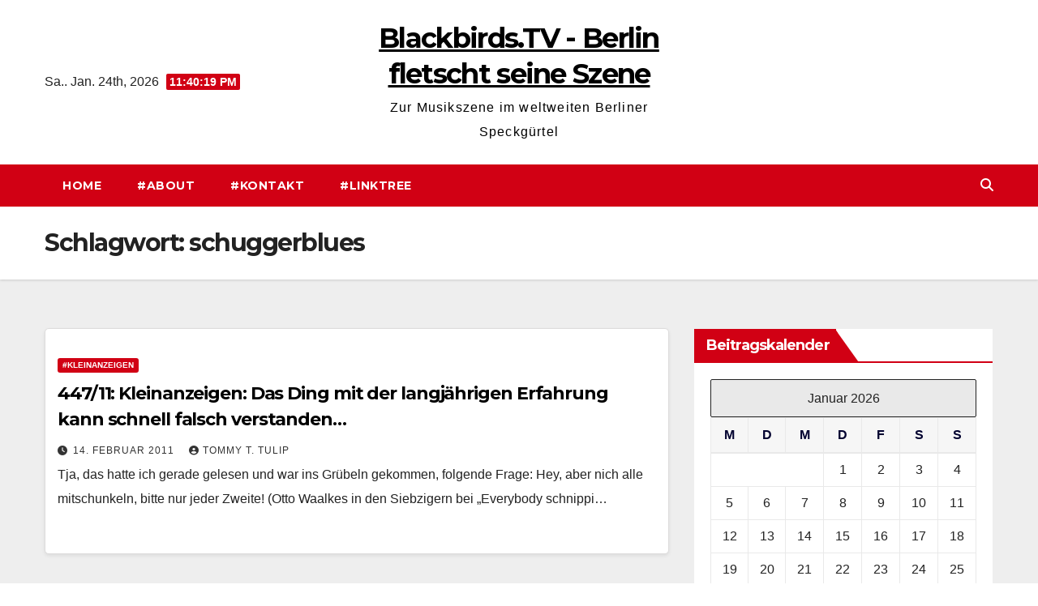

--- FILE ---
content_type: text/html; charset=UTF-8
request_url: https://blackbirds.tv/tag/schuggerblues/
body_size: 16196
content:
<!DOCTYPE html>
<html lang="de">
<head>
<meta charset="UTF-8">
<meta name="viewport" content="width=device-width, initial-scale=1">
<link rel="profile" href="http://gmpg.org/xfn/11">
<title>schuggerblues &#8211; Blackbirds.TV &#8211; Berlin fletscht seine Szene</title>
<meta name='robots' content='max-image-preview:large' />
<link rel='dns-prefetch' href='//stats.wp.com' />
<link rel='dns-prefetch' href='//fonts.googleapis.com' />
<link rel="alternate" type="application/rss+xml" title="Blackbirds.TV - Berlin fletscht seine Szene &raquo; Feed" href="https://blackbirds.tv/feed/" />
<link rel="alternate" type="application/rss+xml" title="Blackbirds.TV - Berlin fletscht seine Szene &raquo; Kommentar-Feed" href="https://blackbirds.tv/comments/feed/" />
<link rel="alternate" type="application/rss+xml" title="Blackbirds.TV - Berlin fletscht seine Szene &raquo; schuggerblues Schlagwort-Feed" href="https://blackbirds.tv/tag/schuggerblues/feed/" />
<style id='wp-img-auto-sizes-contain-inline-css'>
img:is([sizes=auto i],[sizes^="auto," i]){contain-intrinsic-size:3000px 1500px}
/*# sourceURL=wp-img-auto-sizes-contain-inline-css */
</style>
<style id='wp-emoji-styles-inline-css'>

	img.wp-smiley, img.emoji {
		display: inline !important;
		border: none !important;
		box-shadow: none !important;
		height: 1em !important;
		width: 1em !important;
		margin: 0 0.07em !important;
		vertical-align: -0.1em !important;
		background: none !important;
		padding: 0 !important;
	}
/*# sourceURL=wp-emoji-styles-inline-css */
</style>
<style id='wp-block-library-inline-css'>
:root{--wp-block-synced-color:#7a00df;--wp-block-synced-color--rgb:122,0,223;--wp-bound-block-color:var(--wp-block-synced-color);--wp-editor-canvas-background:#ddd;--wp-admin-theme-color:#007cba;--wp-admin-theme-color--rgb:0,124,186;--wp-admin-theme-color-darker-10:#006ba1;--wp-admin-theme-color-darker-10--rgb:0,107,160.5;--wp-admin-theme-color-darker-20:#005a87;--wp-admin-theme-color-darker-20--rgb:0,90,135;--wp-admin-border-width-focus:2px}@media (min-resolution:192dpi){:root{--wp-admin-border-width-focus:1.5px}}.wp-element-button{cursor:pointer}:root .has-very-light-gray-background-color{background-color:#eee}:root .has-very-dark-gray-background-color{background-color:#313131}:root .has-very-light-gray-color{color:#eee}:root .has-very-dark-gray-color{color:#313131}:root .has-vivid-green-cyan-to-vivid-cyan-blue-gradient-background{background:linear-gradient(135deg,#00d084,#0693e3)}:root .has-purple-crush-gradient-background{background:linear-gradient(135deg,#34e2e4,#4721fb 50%,#ab1dfe)}:root .has-hazy-dawn-gradient-background{background:linear-gradient(135deg,#faaca8,#dad0ec)}:root .has-subdued-olive-gradient-background{background:linear-gradient(135deg,#fafae1,#67a671)}:root .has-atomic-cream-gradient-background{background:linear-gradient(135deg,#fdd79a,#004a59)}:root .has-nightshade-gradient-background{background:linear-gradient(135deg,#330968,#31cdcf)}:root .has-midnight-gradient-background{background:linear-gradient(135deg,#020381,#2874fc)}:root{--wp--preset--font-size--normal:16px;--wp--preset--font-size--huge:42px}.has-regular-font-size{font-size:1em}.has-larger-font-size{font-size:2.625em}.has-normal-font-size{font-size:var(--wp--preset--font-size--normal)}.has-huge-font-size{font-size:var(--wp--preset--font-size--huge)}.has-text-align-center{text-align:center}.has-text-align-left{text-align:left}.has-text-align-right{text-align:right}.has-fit-text{white-space:nowrap!important}#end-resizable-editor-section{display:none}.aligncenter{clear:both}.items-justified-left{justify-content:flex-start}.items-justified-center{justify-content:center}.items-justified-right{justify-content:flex-end}.items-justified-space-between{justify-content:space-between}.screen-reader-text{border:0;clip-path:inset(50%);height:1px;margin:-1px;overflow:hidden;padding:0;position:absolute;width:1px;word-wrap:normal!important}.screen-reader-text:focus{background-color:#ddd;clip-path:none;color:#444;display:block;font-size:1em;height:auto;left:5px;line-height:normal;padding:15px 23px 14px;text-decoration:none;top:5px;width:auto;z-index:100000}html :where(.has-border-color){border-style:solid}html :where([style*=border-top-color]){border-top-style:solid}html :where([style*=border-right-color]){border-right-style:solid}html :where([style*=border-bottom-color]){border-bottom-style:solid}html :where([style*=border-left-color]){border-left-style:solid}html :where([style*=border-width]){border-style:solid}html :where([style*=border-top-width]){border-top-style:solid}html :where([style*=border-right-width]){border-right-style:solid}html :where([style*=border-bottom-width]){border-bottom-style:solid}html :where([style*=border-left-width]){border-left-style:solid}html :where(img[class*=wp-image-]){height:auto;max-width:100%}:where(figure){margin:0 0 1em}html :where(.is-position-sticky){--wp-admin--admin-bar--position-offset:var(--wp-admin--admin-bar--height,0px)}@media screen and (max-width:600px){html :where(.is-position-sticky){--wp-admin--admin-bar--position-offset:0px}}

/*# sourceURL=wp-block-library-inline-css */
</style><style id='wp-block-categories-inline-css'>
.wp-block-categories{box-sizing:border-box}.wp-block-categories.alignleft{margin-right:2em}.wp-block-categories.alignright{margin-left:2em}.wp-block-categories.wp-block-categories-dropdown.aligncenter{text-align:center}.wp-block-categories .wp-block-categories__label{display:block;width:100%}
/*# sourceURL=https://blackbirds.tv/wp-includes/blocks/categories/style.min.css */
</style>
<style id='wp-block-list-inline-css'>
ol,ul{box-sizing:border-box}:root :where(.wp-block-list.has-background){padding:1.25em 2.375em}
/*# sourceURL=https://blackbirds.tv/wp-includes/blocks/list/style.min.css */
</style>
<style id='global-styles-inline-css'>
:root{--wp--preset--aspect-ratio--square: 1;--wp--preset--aspect-ratio--4-3: 4/3;--wp--preset--aspect-ratio--3-4: 3/4;--wp--preset--aspect-ratio--3-2: 3/2;--wp--preset--aspect-ratio--2-3: 2/3;--wp--preset--aspect-ratio--16-9: 16/9;--wp--preset--aspect-ratio--9-16: 9/16;--wp--preset--color--black: #000000;--wp--preset--color--cyan-bluish-gray: #abb8c3;--wp--preset--color--white: #ffffff;--wp--preset--color--pale-pink: #f78da7;--wp--preset--color--vivid-red: #cf2e2e;--wp--preset--color--luminous-vivid-orange: #ff6900;--wp--preset--color--luminous-vivid-amber: #fcb900;--wp--preset--color--light-green-cyan: #7bdcb5;--wp--preset--color--vivid-green-cyan: #00d084;--wp--preset--color--pale-cyan-blue: #8ed1fc;--wp--preset--color--vivid-cyan-blue: #0693e3;--wp--preset--color--vivid-purple: #9b51e0;--wp--preset--gradient--vivid-cyan-blue-to-vivid-purple: linear-gradient(135deg,rgb(6,147,227) 0%,rgb(155,81,224) 100%);--wp--preset--gradient--light-green-cyan-to-vivid-green-cyan: linear-gradient(135deg,rgb(122,220,180) 0%,rgb(0,208,130) 100%);--wp--preset--gradient--luminous-vivid-amber-to-luminous-vivid-orange: linear-gradient(135deg,rgb(252,185,0) 0%,rgb(255,105,0) 100%);--wp--preset--gradient--luminous-vivid-orange-to-vivid-red: linear-gradient(135deg,rgb(255,105,0) 0%,rgb(207,46,46) 100%);--wp--preset--gradient--very-light-gray-to-cyan-bluish-gray: linear-gradient(135deg,rgb(238,238,238) 0%,rgb(169,184,195) 100%);--wp--preset--gradient--cool-to-warm-spectrum: linear-gradient(135deg,rgb(74,234,220) 0%,rgb(151,120,209) 20%,rgb(207,42,186) 40%,rgb(238,44,130) 60%,rgb(251,105,98) 80%,rgb(254,248,76) 100%);--wp--preset--gradient--blush-light-purple: linear-gradient(135deg,rgb(255,206,236) 0%,rgb(152,150,240) 100%);--wp--preset--gradient--blush-bordeaux: linear-gradient(135deg,rgb(254,205,165) 0%,rgb(254,45,45) 50%,rgb(107,0,62) 100%);--wp--preset--gradient--luminous-dusk: linear-gradient(135deg,rgb(255,203,112) 0%,rgb(199,81,192) 50%,rgb(65,88,208) 100%);--wp--preset--gradient--pale-ocean: linear-gradient(135deg,rgb(255,245,203) 0%,rgb(182,227,212) 50%,rgb(51,167,181) 100%);--wp--preset--gradient--electric-grass: linear-gradient(135deg,rgb(202,248,128) 0%,rgb(113,206,126) 100%);--wp--preset--gradient--midnight: linear-gradient(135deg,rgb(2,3,129) 0%,rgb(40,116,252) 100%);--wp--preset--font-size--small: 13px;--wp--preset--font-size--medium: 20px;--wp--preset--font-size--large: 36px;--wp--preset--font-size--x-large: 42px;--wp--preset--spacing--20: 0.44rem;--wp--preset--spacing--30: 0.67rem;--wp--preset--spacing--40: 1rem;--wp--preset--spacing--50: 1.5rem;--wp--preset--spacing--60: 2.25rem;--wp--preset--spacing--70: 3.38rem;--wp--preset--spacing--80: 5.06rem;--wp--preset--shadow--natural: 6px 6px 9px rgba(0, 0, 0, 0.2);--wp--preset--shadow--deep: 12px 12px 50px rgba(0, 0, 0, 0.4);--wp--preset--shadow--sharp: 6px 6px 0px rgba(0, 0, 0, 0.2);--wp--preset--shadow--outlined: 6px 6px 0px -3px rgb(255, 255, 255), 6px 6px rgb(0, 0, 0);--wp--preset--shadow--crisp: 6px 6px 0px rgb(0, 0, 0);}:root :where(.is-layout-flow) > :first-child{margin-block-start: 0;}:root :where(.is-layout-flow) > :last-child{margin-block-end: 0;}:root :where(.is-layout-flow) > *{margin-block-start: 24px;margin-block-end: 0;}:root :where(.is-layout-constrained) > :first-child{margin-block-start: 0;}:root :where(.is-layout-constrained) > :last-child{margin-block-end: 0;}:root :where(.is-layout-constrained) > *{margin-block-start: 24px;margin-block-end: 0;}:root :where(.is-layout-flex){gap: 24px;}:root :where(.is-layout-grid){gap: 24px;}body .is-layout-flex{display: flex;}.is-layout-flex{flex-wrap: wrap;align-items: center;}.is-layout-flex > :is(*, div){margin: 0;}body .is-layout-grid{display: grid;}.is-layout-grid > :is(*, div){margin: 0;}.has-black-color{color: var(--wp--preset--color--black) !important;}.has-cyan-bluish-gray-color{color: var(--wp--preset--color--cyan-bluish-gray) !important;}.has-white-color{color: var(--wp--preset--color--white) !important;}.has-pale-pink-color{color: var(--wp--preset--color--pale-pink) !important;}.has-vivid-red-color{color: var(--wp--preset--color--vivid-red) !important;}.has-luminous-vivid-orange-color{color: var(--wp--preset--color--luminous-vivid-orange) !important;}.has-luminous-vivid-amber-color{color: var(--wp--preset--color--luminous-vivid-amber) !important;}.has-light-green-cyan-color{color: var(--wp--preset--color--light-green-cyan) !important;}.has-vivid-green-cyan-color{color: var(--wp--preset--color--vivid-green-cyan) !important;}.has-pale-cyan-blue-color{color: var(--wp--preset--color--pale-cyan-blue) !important;}.has-vivid-cyan-blue-color{color: var(--wp--preset--color--vivid-cyan-blue) !important;}.has-vivid-purple-color{color: var(--wp--preset--color--vivid-purple) !important;}.has-black-background-color{background-color: var(--wp--preset--color--black) !important;}.has-cyan-bluish-gray-background-color{background-color: var(--wp--preset--color--cyan-bluish-gray) !important;}.has-white-background-color{background-color: var(--wp--preset--color--white) !important;}.has-pale-pink-background-color{background-color: var(--wp--preset--color--pale-pink) !important;}.has-vivid-red-background-color{background-color: var(--wp--preset--color--vivid-red) !important;}.has-luminous-vivid-orange-background-color{background-color: var(--wp--preset--color--luminous-vivid-orange) !important;}.has-luminous-vivid-amber-background-color{background-color: var(--wp--preset--color--luminous-vivid-amber) !important;}.has-light-green-cyan-background-color{background-color: var(--wp--preset--color--light-green-cyan) !important;}.has-vivid-green-cyan-background-color{background-color: var(--wp--preset--color--vivid-green-cyan) !important;}.has-pale-cyan-blue-background-color{background-color: var(--wp--preset--color--pale-cyan-blue) !important;}.has-vivid-cyan-blue-background-color{background-color: var(--wp--preset--color--vivid-cyan-blue) !important;}.has-vivid-purple-background-color{background-color: var(--wp--preset--color--vivid-purple) !important;}.has-black-border-color{border-color: var(--wp--preset--color--black) !important;}.has-cyan-bluish-gray-border-color{border-color: var(--wp--preset--color--cyan-bluish-gray) !important;}.has-white-border-color{border-color: var(--wp--preset--color--white) !important;}.has-pale-pink-border-color{border-color: var(--wp--preset--color--pale-pink) !important;}.has-vivid-red-border-color{border-color: var(--wp--preset--color--vivid-red) !important;}.has-luminous-vivid-orange-border-color{border-color: var(--wp--preset--color--luminous-vivid-orange) !important;}.has-luminous-vivid-amber-border-color{border-color: var(--wp--preset--color--luminous-vivid-amber) !important;}.has-light-green-cyan-border-color{border-color: var(--wp--preset--color--light-green-cyan) !important;}.has-vivid-green-cyan-border-color{border-color: var(--wp--preset--color--vivid-green-cyan) !important;}.has-pale-cyan-blue-border-color{border-color: var(--wp--preset--color--pale-cyan-blue) !important;}.has-vivid-cyan-blue-border-color{border-color: var(--wp--preset--color--vivid-cyan-blue) !important;}.has-vivid-purple-border-color{border-color: var(--wp--preset--color--vivid-purple) !important;}.has-vivid-cyan-blue-to-vivid-purple-gradient-background{background: var(--wp--preset--gradient--vivid-cyan-blue-to-vivid-purple) !important;}.has-light-green-cyan-to-vivid-green-cyan-gradient-background{background: var(--wp--preset--gradient--light-green-cyan-to-vivid-green-cyan) !important;}.has-luminous-vivid-amber-to-luminous-vivid-orange-gradient-background{background: var(--wp--preset--gradient--luminous-vivid-amber-to-luminous-vivid-orange) !important;}.has-luminous-vivid-orange-to-vivid-red-gradient-background{background: var(--wp--preset--gradient--luminous-vivid-orange-to-vivid-red) !important;}.has-very-light-gray-to-cyan-bluish-gray-gradient-background{background: var(--wp--preset--gradient--very-light-gray-to-cyan-bluish-gray) !important;}.has-cool-to-warm-spectrum-gradient-background{background: var(--wp--preset--gradient--cool-to-warm-spectrum) !important;}.has-blush-light-purple-gradient-background{background: var(--wp--preset--gradient--blush-light-purple) !important;}.has-blush-bordeaux-gradient-background{background: var(--wp--preset--gradient--blush-bordeaux) !important;}.has-luminous-dusk-gradient-background{background: var(--wp--preset--gradient--luminous-dusk) !important;}.has-pale-ocean-gradient-background{background: var(--wp--preset--gradient--pale-ocean) !important;}.has-electric-grass-gradient-background{background: var(--wp--preset--gradient--electric-grass) !important;}.has-midnight-gradient-background{background: var(--wp--preset--gradient--midnight) !important;}.has-small-font-size{font-size: var(--wp--preset--font-size--small) !important;}.has-medium-font-size{font-size: var(--wp--preset--font-size--medium) !important;}.has-large-font-size{font-size: var(--wp--preset--font-size--large) !important;}.has-x-large-font-size{font-size: var(--wp--preset--font-size--x-large) !important;}
/*# sourceURL=global-styles-inline-css */
</style>

<style id='classic-theme-styles-inline-css'>
/*! This file is auto-generated */
.wp-block-button__link{color:#fff;background-color:#32373c;border-radius:9999px;box-shadow:none;text-decoration:none;padding:calc(.667em + 2px) calc(1.333em + 2px);font-size:1.125em}.wp-block-file__button{background:#32373c;color:#fff;text-decoration:none}
/*# sourceURL=/wp-includes/css/classic-themes.min.css */
</style>
<link rel='stylesheet' id='contact-form-7-css' href='https://blackbirds.tv/wp-content/plugins/contact-form-7/includes/css/styles.css?ver=6.1.4' media='all' />
<link rel='stylesheet' id='newsup-fonts-css' href='//fonts.googleapis.com/css?family=Montserrat%3A400%2C500%2C700%2C800%7CWork%2BSans%3A300%2C400%2C500%2C600%2C700%2C800%2C900%26display%3Dswap&#038;subset=latin%2Clatin-ext' media='all' />
<link rel='stylesheet' id='bootstrap-css' href='https://blackbirds.tv/wp-content/themes/newsup/css/bootstrap.css?ver=6.9' media='all' />
<link rel='stylesheet' id='newsup-style-css' href='https://blackbirds.tv/wp-content/themes/news-way/style.css?ver=6.9' media='all' />
<link rel='stylesheet' id='font-awesome-5-all-css' href='https://blackbirds.tv/wp-content/themes/newsup/css/font-awesome/css/all.min.css?ver=6.9' media='all' />
<link rel='stylesheet' id='font-awesome-4-shim-css' href='https://blackbirds.tv/wp-content/themes/newsup/css/font-awesome/css/v4-shims.min.css?ver=6.9' media='all' />
<link rel='stylesheet' id='owl-carousel-css' href='https://blackbirds.tv/wp-content/themes/newsup/css/owl.carousel.css?ver=6.9' media='all' />
<link rel='stylesheet' id='smartmenus-css' href='https://blackbirds.tv/wp-content/themes/newsup/css/jquery.smartmenus.bootstrap.css?ver=6.9' media='all' />
<link rel='stylesheet' id='newsup-custom-css-css' href='https://blackbirds.tv/wp-content/themes/newsup/inc/ansar/customize/css/customizer.css?ver=1.0' media='all' />
<link rel='stylesheet' id='wp-featherlight-css' href='https://blackbirds.tv/wp-content/plugins/wp-featherlight/css/wp-featherlight.min.css?ver=1.3.4' media='all' />
<link rel='stylesheet' id='__EPYT__style-css' href='https://blackbirds.tv/wp-content/plugins/youtube-embed-plus/styles/ytprefs.min.css?ver=14.2.4' media='all' />
<style id='__EPYT__style-inline-css'>

                .epyt-gallery-thumb {
                        width: 33.333%;
                }
                
/*# sourceURL=__EPYT__style-inline-css */
</style>
<link rel='stylesheet' id='newsup-style-parent-css' href='https://blackbirds.tv/wp-content/themes/newsup/style.css?ver=6.9' media='all' />
<link rel='stylesheet' id='newsway-style-css' href='https://blackbirds.tv/wp-content/themes/news-way/style.css?ver=1.0' media='all' />
<link rel='stylesheet' id='newsway-default-css-css' href='https://blackbirds.tv/wp-content/themes/news-way/css/colors/default.css?ver=6.9' media='all' />
<script src="https://blackbirds.tv/wp-includes/js/jquery/jquery.min.js?ver=3.7.1" id="jquery-core-js"></script>
<script src="https://blackbirds.tv/wp-includes/js/jquery/jquery-migrate.min.js?ver=3.4.1" id="jquery-migrate-js"></script>
<script src="https://blackbirds.tv/wp-content/themes/newsup/js/navigation.js?ver=6.9" id="newsup-navigation-js"></script>
<script src="https://blackbirds.tv/wp-content/themes/newsup/js/bootstrap.js?ver=6.9" id="bootstrap-js"></script>
<script src="https://blackbirds.tv/wp-content/themes/newsup/js/owl.carousel.min.js?ver=6.9" id="owl-carousel-min-js"></script>
<script src="https://blackbirds.tv/wp-content/themes/newsup/js/jquery.smartmenus.js?ver=6.9" id="smartmenus-js-js"></script>
<script src="https://blackbirds.tv/wp-content/themes/newsup/js/jquery.smartmenus.bootstrap.js?ver=6.9" id="bootstrap-smartmenus-js-js"></script>
<script src="https://blackbirds.tv/wp-content/themes/newsup/js/jquery.marquee.js?ver=6.9" id="newsup-marquee-js-js"></script>
<script src="https://blackbirds.tv/wp-content/themes/newsup/js/main.js?ver=6.9" id="newsup-main-js-js"></script>
<script id="__ytprefs__-js-extra">
var _EPYT_ = {"ajaxurl":"https://blackbirds.tv/wp-admin/admin-ajax.php","security":"8a3eed3cbf","gallery_scrolloffset":"20","eppathtoscripts":"https://blackbirds.tv/wp-content/plugins/youtube-embed-plus/scripts/","eppath":"https://blackbirds.tv/wp-content/plugins/youtube-embed-plus/","epresponsiveselector":"[\"iframe.__youtube_prefs__\"]","epdovol":"1","version":"14.2.4","evselector":"iframe.__youtube_prefs__[src], iframe[src*=\"youtube.com/embed/\"], iframe[src*=\"youtube-nocookie.com/embed/\"]","ajax_compat":"","maxres_facade":"eager","ytapi_load":"light","pause_others":"","stopMobileBuffer":"1","facade_mode":"","not_live_on_channel":""};
//# sourceURL=__ytprefs__-js-extra
</script>
<script src="https://blackbirds.tv/wp-content/plugins/youtube-embed-plus/scripts/ytprefs.min.js?ver=14.2.4" id="__ytprefs__-js"></script>
<link rel="https://api.w.org/" href="https://blackbirds.tv/wp-json/" /><link rel="alternate" title="JSON" type="application/json" href="https://blackbirds.tv/wp-json/wp/v2/tags/959" /><link rel="EditURI" type="application/rsd+xml" title="RSD" href="https://blackbirds.tv/xmlrpc.php?rsd" />
<meta name="generator" content="WordPress 6.9" />
	<style>img#wpstats{display:none}</style>
		 
<style type="text/css" id="custom-background-css">
    .wrapper { background-color: #eee; }
</style>
    <style type="text/css">
            body .site-title a,
        body .site-description {
            color: #ffffff;
        }

        .site-branding-text .site-title a {
                font-size: 34px;
            }

            @media only screen and (max-width: 640px) {
                .site-branding-text .site-title a {
                    font-size: 40px;

                }
            }

            @media only screen and (max-width: 375px) {
                .site-branding-text .site-title a {
                    font-size: 32px;

                }
            }

        </style>
    <link rel="icon" href="https://blackbirds.tv/wp-content/uploads/2018/12/cropped-Website.Icon_Blackbirdstv-32x32.png" sizes="32x32" />
<link rel="icon" href="https://blackbirds.tv/wp-content/uploads/2018/12/cropped-Website.Icon_Blackbirdstv-192x192.png" sizes="192x192" />
<link rel="apple-touch-icon" href="https://blackbirds.tv/wp-content/uploads/2018/12/cropped-Website.Icon_Blackbirdstv-180x180.png" />
<meta name="msapplication-TileImage" content="https://blackbirds.tv/wp-content/uploads/2018/12/cropped-Website.Icon_Blackbirdstv-270x270.png" />
</head>
<body class="archive tag tag-schuggerblues tag-959 wp-embed-responsive wp-theme-newsup wp-child-theme-news-way wp-featherlight-captions hfeed ta-hide-date-author-in-list" >
<div id="page" class="site">
<a class="skip-link screen-reader-text" href="#content">
Zum Inhalt springen</a>
    <div class="wrapper">
        <header class="mg-headwidget center light">
            <!--==================== TOP BAR ====================-->

            <div class="clearfix"></div>
                        <div class="mg-nav-widget-area-back" style='background-image: url("https://blackbirds.tv/wp-content/uploads/2021/12/cropped-Header_Blackbirds_CrimeoftheCentury-1.png" );'>
                        <div class="overlay">
              <div class="inner"  style="background-color:#fff;" > 
                <div class="container-fluid">
    <div class="mg-nav-widget-area">
        <div class="row align-items-center">
                        <div class="col-md-4 col-sm-4 text-center-xs">
                            <div class="heacent">Sa.. Jan. 24th, 2026                         <span  id="time" class="time"></span>
                                      </div>
              
            </div>

            <div class="col-md-4 col-sm-4 text-center-xs">
                <div class="navbar-header">
                                           <div class="site-branding-text">
                                                                <p class="site-title"> <a href="https://blackbirds.tv/" rel="home">Blackbirds.TV - Berlin fletscht seine Szene</a></p>
                                                                <p class="site-description">Zur Musikszene im weltweiten Berliner Speckgürtel</p>
                                </div>
                                  </div>
            </div>


                         <div class="col-md-4 col-sm-4 text-center-xs">
                <ul class="mg-social-header-section mg-social info-right">
                    
                                      </ul>
            </div>
                    </div>
    </div>
</div>
              </div>
              </div>
          </div>
    <div class="mg-menu-full">
      <nav class="navbar navbar-expand-lg navbar-wp">
        <div class="container-fluid">
          <!-- Right nav -->
                    <div class="m-header align-items-center">
                                                <a class="mobilehomebtn" href="https://blackbirds.tv"><span class="fas fa-home"></span></a>
                        <!-- navbar-toggle -->
                        <button class="navbar-toggler mx-auto" type="button" data-toggle="collapse" data-target="#navbar-wp" aria-controls="navbarSupportedContent" aria-expanded="false" aria-label="Navigation umschalten">
                          <i class="fas fa-bars"></i>
                        </button>
                        <!-- /navbar-toggle -->
                        <div class="dropdown show mg-search-box pr-2 d">
                            <a class="dropdown-toggle msearch ml-auto" href="#" role="button" id="dropdownMenuLink" data-toggle="dropdown" aria-haspopup="true" aria-expanded="false">
                               <i class="fas fa-search"></i>
                            </a>

                            <div class="dropdown-menu searchinner" aria-labelledby="dropdownMenuLink">
                        <form role="search" method="get" id="searchform" action="https://blackbirds.tv/">
  <div class="input-group">
    <input type="search" class="form-control" placeholder="Suchen" value="" name="s" />
    <span class="input-group-btn btn-default">
    <button type="submit" class="btn"> <i class="fas fa-search"></i> </button>
    </span> </div>
</form>                      </div>
                        </div>
                        
                    </div>
                    <!-- /Right nav -->
         
          
                  <div class="collapse navbar-collapse" id="navbar-wp">
                  	<div class="d-md-block">
                    <ul class="nav navbar-nav mr-auto"><li class="nav-item menu-item "><a class="nav-link " href="https://blackbirds.tv/" title="Home">Home</a></li><li class="nav-item menu-item page_item dropdown page-item-2"><a class="nav-link" href="https://blackbirds.tv/about/">#About</a></li><li class="nav-item menu-item page_item dropdown page-item-17"><a class="nav-link" href="https://blackbirds.tv/kontakt/">#Kontakt</a></li><li class="nav-item menu-item page_item dropdown page-item-16729"><a class="nav-link" href="https://blackbirds.tv/linktree/">#Linktree</a><ul class='dropdown-menu default'><li class="nav-item menu-item page_item dropdown page-item-17411"><a class="dropdown-item" href="https://blackbirds.tv/linktree/vcard/">#vCard</a></li></ul></li></ul>
        				</div>		
              		</div>
                  <!-- Right nav -->
                    <div class="desk-header pl-3 ml-auto my-2 my-lg-0 position-relative align-items-center">
                        <!-- /navbar-toggle -->
                        <div class="dropdown show mg-search-box">
                      <a class="dropdown-toggle msearch ml-auto" href="#" role="button" id="dropdownMenuLink" data-toggle="dropdown" aria-haspopup="true" aria-expanded="false">
                       <i class="fas fa-search"></i>
                      </a>
                      <div class="dropdown-menu searchinner" aria-labelledby="dropdownMenuLink">
                        <form role="search" method="get" id="searchform" action="https://blackbirds.tv/">
  <div class="input-group">
    <input type="search" class="form-control" placeholder="Suchen" value="" name="s" />
    <span class="input-group-btn btn-default">
    <button type="submit" class="btn"> <i class="fas fa-search"></i> </button>
    </span> </div>
</form>                      </div>
                    </div>
                    </div>
                    <!-- /Right nav --> 
          </div>
      </nav> <!-- /Navigation -->
    </div>
</header>
<div class="clearfix"></div>
 <!--==================== Newsup breadcrumb section ====================-->
<div class="mg-breadcrumb-section" style='background: url("https://blackbirds.tv/wp-content/uploads/2021/12/cropped-Header_Blackbirds_CrimeoftheCentury-1.png" ) repeat scroll center 0 #143745;'>
   <div class="overlay">       <div class="container-fluid">
        <div class="row">
          <div class="col-md-12 col-sm-12">
            <div class="mg-breadcrumb-title">
              <h1 class="title">Schlagwort: <span>schuggerblues</span></h1>            </div>
          </div>
        </div>
      </div>
   </div> </div>
<div class="clearfix"></div><!--container-->
    <div id="content" class="container-fluid archive-class">
        <!--row-->
            <div class="row">
                                    <div class="col-md-8">
                <!-- mg-posts-sec mg-posts-modul-6 -->
<div class="mg-posts-sec mg-posts-modul-6">
    <!-- mg-posts-sec-inner -->
    <div class="mg-posts-sec-inner">
                    <article id="post-3773" class="d-md-flex mg-posts-sec-post align-items-center post-3773 post type-post status-publish format-standard hentry category-kleinanzeigen tag-kleinanzeigen tag-schuggerblues">
                                <div class="mg-sec-top-post py-3 col">
                    <div class="mg-blog-category"><a class="newsup-categories category-color-1" href="https://blackbirds.tv/category/kleinanzeigen/" alt="Alle Beiträge in #Kleinanzeigen anzeigen"> 
                                 #Kleinanzeigen
                             </a></div> 
                    <h4 class="entry-title title"><a href="https://blackbirds.tv/44711-kleinanzeigen-das-ding-mit-der-langjahrigen-erfahrung-kann-schnell-falsch-verstanden/">447/11: Kleinanzeigen: Das Ding mit der langjährigen Erfahrung kann schnell falsch verstanden&#8230;</a></h4>
                            <div class="mg-blog-meta"> 
                    <span class="mg-blog-date"><i class="fas fa-clock"></i>
            <a href="https://blackbirds.tv/2011/02/">
                14. Februar 2011            </a>
        </span>
            <a class="auth" href="https://blackbirds.tv/author/ttt/">
            <i class="fas fa-user-circle"></i>Tommy T. Tulip        </a>
            </div> 
                        <div class="mg-content">
                        <p>Tja, das hatte ich gerade gelesen und war ins Grübeln gekommen, folgende Frage: Hey, aber nich alle mitschunkeln, bitte nur jeder Zweite! (Otto Waalkes in den Siebzigern bei &#8222;Everybody schnippi&hellip;</p>
                    </div>
                </div>
            </article>
            
        <div class="col-md-12 text-center d-flex justify-content-center">
                                        
        </div>
            </div>
    <!-- // mg-posts-sec-inner -->
</div>
<!-- // mg-posts-sec block_6 -->             </div>
                            <aside class="col-md-4 sidebar-sticky">
                
<aside id="secondary" class="widget-area" role="complementary">
	<div id="sidebar-right" class="mg-sidebar">
		<div id="calendar-5" class="mg-widget widget_calendar"><div class="mg-wid-title"><h6 class="wtitle">Beitragskalender</h6></div><div id="calendar_wrap" class="calendar_wrap"><table id="wp-calendar" class="wp-calendar-table">
	<caption>Januar 2026</caption>
	<thead>
	<tr>
		<th scope="col" aria-label="Montag">M</th>
		<th scope="col" aria-label="Dienstag">D</th>
		<th scope="col" aria-label="Mittwoch">M</th>
		<th scope="col" aria-label="Donnerstag">D</th>
		<th scope="col" aria-label="Freitag">F</th>
		<th scope="col" aria-label="Samstag">S</th>
		<th scope="col" aria-label="Sonntag">S</th>
	</tr>
	</thead>
	<tbody>
	<tr>
		<td colspan="3" class="pad">&nbsp;</td><td>1</td><td>2</td><td>3</td><td>4</td>
	</tr>
	<tr>
		<td>5</td><td>6</td><td>7</td><td>8</td><td>9</td><td>10</td><td>11</td>
	</tr>
	<tr>
		<td>12</td><td>13</td><td>14</td><td>15</td><td>16</td><td>17</td><td>18</td>
	</tr>
	<tr>
		<td>19</td><td>20</td><td>21</td><td>22</td><td>23</td><td id="today">24</td><td>25</td>
	</tr>
	<tr>
		<td>26</td><td>27</td><td>28</td><td>29</td><td>30</td><td>31</td>
		<td class="pad" colspan="1">&nbsp;</td>
	</tr>
	</tbody>
	</table><nav aria-label="Vorherige und nächste Monate" class="wp-calendar-nav">
		<span class="wp-calendar-nav-prev"><a href="https://blackbirds.tv/2025/12/">&laquo; Dez.</a></span>
		<span class="pad">&nbsp;</span>
		<span class="wp-calendar-nav-next">&nbsp;</span>
	</nav></div></div><div id="custom_html-3" class="widget_text mg-widget widget_custom_html"><div class="mg-wid-title"><h6 class="wtitle">#Lesezeichenohnegleichen</h6></div><div class="textwidget custom-html-widget"><a href="https://xdrum.eu">Website xdrum.eu</a>
<a href="https://tulipstagram.tv">Website tulipstagram.tv</a></div></div><div id="useronline-5" class="mg-widget widget_useronline"><div class="mg-wid-title"><h6 class="wtitle">UserOnline</h6></div><div id="useronline-count"><a href=\"\" title=\"17 Users\"><strong>17 Users</strong> Online</a></div></div><div id="search-5" class="mg-widget widget_search"><div class="mg-wid-title"><h6 class="wtitle">Suche</h6></div><form role="search" method="get" id="searchform" action="https://blackbirds.tv/">
  <div class="input-group">
    <input type="search" class="form-control" placeholder="Suchen" value="" name="s" />
    <span class="input-group-btn btn-default">
    <button type="submit" class="btn"> <i class="fas fa-search"></i> </button>
    </span> </div>
</form></div><div id="tag_cloud-5" class="mg-widget widget_tag_cloud"><div class="mg-wid-title"><h6 class="wtitle">Wortecloud</h6></div><div class="tagcloud"><a href="https://blackbirds.tv/tag/beatles/" class="tag-cloud-link tag-link-50 tag-link-position-1" style="font-size: 12.2pt;" aria-label="#Beatles (56 Einträge)">#Beatles</a>
<a href="https://blackbirds.tv/tag/andreas-hommelsheim/" class="tag-cloud-link tag-link-413 tag-link-position-2" style="font-size: 9.8666666666667pt;" aria-label="Andreas Hommelsheim (35 Einträge)">Andreas Hommelsheim</a>
<a href="https://blackbirds.tv/tag/art-stalker/" class="tag-cloud-link tag-link-4360 tag-link-position-3" style="font-size: 8.5833333333333pt;" aria-label="Art Stalker (27 Einträge)">Art Stalker</a>
<a href="https://blackbirds.tv/tag/audio-paparazzi/" class="tag-cloud-link tag-link-2800 tag-link-position-4" style="font-size: 17.683333333333pt;" aria-label="Audio-Paparazzi (169 Einträge)">Audio-Paparazzi</a>
<a href="https://blackbirds.tv/tag/audiopodcast/" class="tag-cloud-link tag-link-2792 tag-link-position-5" style="font-size: 18.616666666667pt;" aria-label="AudioPodcast (202 Einträge)">AudioPodcast</a>
<a href="https://blackbirds.tv/tag/berlin/" class="tag-cloud-link tag-link-54 tag-link-position-6" style="font-size: 11.966666666667pt;" aria-label="Berlin (54 Einträge)">Berlin</a>
<a href="https://blackbirds.tv/tag/dirk-zollner/" class="tag-cloud-link tag-link-209 tag-link-position-7" style="font-size: 10.916666666667pt;" aria-label="Dirk Zöllner (44 Einträge)">Dirk Zöllner</a>
<a href="https://blackbirds.tv/tag/ernst-bier/" class="tag-cloud-link tag-link-178 tag-link-position-8" style="font-size: 8pt;" aria-label="Ernst Bier (24 Einträge)">Ernst Bier</a>
<a href="https://blackbirds.tv/tag/facebook/" class="tag-cloud-link tag-link-26 tag-link-position-9" style="font-size: 8.9333333333333pt;" aria-label="facebook (29 Einträge)">facebook</a>
<a href="https://blackbirds.tv/tag/fotopodcast/" class="tag-cloud-link tag-link-2790 tag-link-position-10" style="font-size: 13.95pt;" aria-label="FotoPodcast (81 Einträge)">FotoPodcast</a>
<a href="https://blackbirds.tv/tag/franz-de-byl/" class="tag-cloud-link tag-link-681 tag-link-position-11" style="font-size: 9.8666666666667pt;" aria-label="Franz de Byl (35 Einträge)">Franz de Byl</a>
<a href="https://blackbirds.tv/tag/gags/" class="tag-cloud-link tag-link-2783 tag-link-position-12" style="font-size: 15.116666666667pt;" aria-label="Gags (102 Einträge)">Gags</a>
<a href="https://blackbirds.tv/tag/gigs/" class="tag-cloud-link tag-link-2782 tag-link-position-13" style="font-size: 18.733333333333pt;" aria-label="Gigs (206 Einträge)">Gigs</a>
<a href="https://blackbirds.tv/tag/interview/" class="tag-cloud-link tag-link-426 tag-link-position-14" style="font-size: 10.916666666667pt;" aria-label="Interview (44 Einträge)">Interview</a>
<a href="https://blackbirds.tv/tag/jazz/" class="tag-cloud-link tag-link-187 tag-link-position-15" style="font-size: 11.383333333333pt;" aria-label="Jazz (48 Einträge)">Jazz</a>
<a href="https://blackbirds.tv/tag/jens-saleh/" class="tag-cloud-link tag-link-4359 tag-link-position-16" style="font-size: 8.5833333333333pt;" aria-label="Jens Saleh (27 Einträge)">Jens Saleh</a>
<a href="https://blackbirds.tv/tag/john-lennon/" class="tag-cloud-link tag-link-269 tag-link-position-17" style="font-size: 9.05pt;" aria-label="John Lennon (30 Einträge)">John Lennon</a>
<a href="https://blackbirds.tv/tag/kleinanzeigen/" class="tag-cloud-link tag-link-2794 tag-link-position-18" style="font-size: 9.4pt;" aria-label="Kleinanzeigen (32 Einträge)">Kleinanzeigen</a>
<a href="https://blackbirds.tv/tag/kritik/" class="tag-cloud-link tag-link-2796 tag-link-position-19" style="font-size: 11.733333333333pt;" aria-label="Kritik (51 Einträge)">Kritik</a>
<a href="https://blackbirds.tv/tag/legenden/" class="tag-cloud-link tag-link-2793 tag-link-position-20" style="font-size: 15.35pt;" aria-label="Legenden (105 Einträge)">Legenden</a>
<a href="https://blackbirds.tv/tag/lied-des-tages/" class="tag-cloud-link tag-link-621 tag-link-position-21" style="font-size: 22pt;" aria-label="Lied des Tages (398 Einträge)">Lied des Tages</a>
<a href="https://blackbirds.tv/tag/linktipp/" class="tag-cloud-link tag-link-2795 tag-link-position-22" style="font-size: 13.95pt;" aria-label="Linktipp (80 Einträge)">Linktipp</a>
<a href="https://blackbirds.tv/tag/lutz-halfter/" class="tag-cloud-link tag-link-415 tag-link-position-23" style="font-size: 8.9333333333333pt;" aria-label="Lutz Halfter (29 Einträge)">Lutz Halfter</a>
<a href="https://blackbirds.tv/tag/mobypicture/" class="tag-cloud-link tag-link-247 tag-link-position-24" style="font-size: 10.333333333333pt;" aria-label="Mobypicture (39 Einträge)">Mobypicture</a>
<a href="https://blackbirds.tv/tag/musikerwitze/" class="tag-cloud-link tag-link-2798 tag-link-position-25" style="font-size: 11.15pt;" aria-label="Musikerwitze (46 Einträge)">Musikerwitze</a>
<a href="https://blackbirds.tv/tag/nachruf/" class="tag-cloud-link tag-link-2803 tag-link-position-26" style="font-size: 14.3pt;" aria-label="Nachruf (87 Einträge)">Nachruf</a>
<a href="https://blackbirds.tv/tag/nina-hagen/" class="tag-cloud-link tag-link-429 tag-link-position-27" style="font-size: 8.5833333333333pt;" aria-label="Nina Hagen (27 Einträge)">Nina Hagen</a>
<a href="https://blackbirds.tv/tag/paul-mccartney/" class="tag-cloud-link tag-link-150 tag-link-position-28" style="font-size: 10.566666666667pt;" aria-label="Paul McCartney (41 Einträge)">Paul McCartney</a>
<a href="https://blackbirds.tv/tag/personen-portrats/" class="tag-cloud-link tag-link-2797 tag-link-position-29" style="font-size: 12.55pt;" aria-label="Personen &amp; Porträts (61 Einträge)">Personen &amp; Porträts</a>
<a href="https://blackbirds.tv/tag/personen-portraets/" class="tag-cloud-link tag-link-1769 tag-link-position-30" style="font-size: 8.9333333333333pt;" aria-label="Personen &amp; Porträts (29 Einträge)">Personen &amp; Porträts</a>
<a href="https://blackbirds.tv/tag/pink-floyd/" class="tag-cloud-link tag-link-301 tag-link-position-31" style="font-size: 8.7pt;" aria-label="Pink Floyd (28 Einträge)">Pink Floyd</a>
<a href="https://blackbirds.tv/tag/positionen/" class="tag-cloud-link tag-link-2784 tag-link-position-32" style="font-size: 12.316666666667pt;" aria-label="Positionen (58 Einträge)">Positionen</a>
<a href="https://blackbirds.tv/tag/preview/" class="tag-cloud-link tag-link-2788 tag-link-position-33" style="font-size: 17.1pt;" aria-label="Preview (151 Einträge)">Preview</a>
<a href="https://blackbirds.tv/tag/prince/" class="tag-cloud-link tag-link-1049 tag-link-position-34" style="font-size: 9.9833333333333pt;" aria-label="Prince (36 Einträge)">Prince</a>
<a href="https://blackbirds.tv/tag/proberaum/" class="tag-cloud-link tag-link-2789 tag-link-position-35" style="font-size: 9.4pt;" aria-label="Proberaum (32 Einträge)">Proberaum</a>
<a href="https://blackbirds.tv/tag/quasimodo/" class="tag-cloud-link tag-link-227 tag-link-position-36" style="font-size: 9.5166666666667pt;" aria-label="Quasimodo (33 Einträge)">Quasimodo</a>
<a href="https://blackbirds.tv/tag/record-release/" class="tag-cloud-link tag-link-395 tag-link-position-37" style="font-size: 8.5833333333333pt;" aria-label="record release (27 Einträge)">record release</a>
<a href="https://blackbirds.tv/tag/review/" class="tag-cloud-link tag-link-2787 tag-link-position-38" style="font-size: 12.2pt;" aria-label="Review (57 Einträge)">Review</a>
<a href="https://blackbirds.tv/tag/ron-spielman/" class="tag-cloud-link tag-link-61 tag-link-position-39" style="font-size: 11.266666666667pt;" aria-label="Ron Spielman (47 Einträge)">Ron Spielman</a>
<a href="https://blackbirds.tv/tag/stephan-hoppe/" class="tag-cloud-link tag-link-4230 tag-link-position-40" style="font-size: 8.1166666666667pt;" aria-label="Stephan Hoppe (25 Einträge)">Stephan Hoppe</a>
<a href="https://blackbirds.tv/tag/tageslied/" class="tag-cloud-link tag-link-1277 tag-link-position-41" style="font-size: 21.416666666667pt;" aria-label="Tageslied (354 Einträge)">Tageslied</a>
<a href="https://blackbirds.tv/tag/tommy-t-tulip/" class="tag-cloud-link tag-link-3116 tag-link-position-42" style="font-size: 9.4pt;" aria-label="Tommy T. Tulip (32 Einträge)">Tommy T. Tulip</a>
<a href="https://blackbirds.tv/tag/video/" class="tag-cloud-link tag-link-2791 tag-link-position-43" style="font-size: 21.066666666667pt;" aria-label="Video (331 Einträge)">Video</a>
<a href="https://blackbirds.tv/tag/videos/" class="tag-cloud-link tag-link-81 tag-link-position-44" style="font-size: 9.4pt;" aria-label="Videos (32 Einträge)">Videos</a>
<a href="https://blackbirds.tv/tag/yorckschlosschen/" class="tag-cloud-link tag-link-355 tag-link-position-45" style="font-size: 9.8666666666667pt;" aria-label="Yorckschlösschen (35 Einträge)">Yorckschlösschen</a></div>
</div>
		<div id="recent-posts-5" class="mg-widget widget_recent_entries">
		<div class="mg-wid-title"><h6 class="wtitle">Letzte Veröffentlichungen</h6></div>
		<ul>
											<li>
					<a href="https://blackbirds.tv/2114-25/">#2114/25 &#8211; #HIStory &#8211; Die Beatles und Jacky Spelter in Österreich</a>
											<span class="post-date">17. Dezember 2025</span>
									</li>
											<li>
					<a href="https://blackbirds.tv/2113-15/">#2113/15 &#8211; #Tulyrics &#8211; Feinsliebchen (Heinrich Heine)</a>
											<span class="post-date">5. Dezember 2025</span>
									</li>
											<li>
					<a href="https://blackbirds.tv/2112-15/">#2112/15 &#8211; #Tulyrics &#8211; Reptilienverleih in Moabeat</a>
											<span class="post-date">5. Dezember 2025</span>
									</li>
											<li>
					<a href="https://blackbirds.tv/2111-25/">#2111/25 &#8211; #Foto &#8211; Der minimale Konsens, eine Berliner Band der Achtziger Jahre &#8211; Altes Bandfoto aufgetaucht</a>
											<span class="post-date">16. November 2025</span>
									</li>
											<li>
					<a href="https://blackbirds.tv/2110-25/">#2110/25 #Positionen &#8211; Was ist der Homo Fomo?</a>
											<span class="post-date">15. November 2025</span>
									</li>
											<li>
					<a href="https://blackbirds.tv/2109-25/">#2109/25 #Fotos &#8211; Aus den Wiederaufnahmeschritten zum behenden Gitarrenspiel</a>
											<span class="post-date">2. November 2025</span>
									</li>
											<li>
					<a href="https://blackbirds.tv/2108-25/">#2108/25 &#8211; #Positionen &#8211; Wie ich den Krieg gewann #BreakingNews</a>
											<span class="post-date">6. September 2025</span>
									</li>
											<li>
					<a href="https://blackbirds.tv/2107-25/">#2107/25 #Gigpreview &#8211; Superhost Drumtrainer Berlin (Dirk Erchinger) veranstaltet #Booom in Berlin (Junction Bar, 31.05.25 um 22 Uhr) #Ticketsvorverkauf ist sinnvoll #berlindrumdays</a>
											<span class="post-date">22. Mai 2025</span>
									</li>
											<li>
					<a href="https://blackbirds.tv/2106-25/">2.106/25 &#8211; #Interview &#8211; Reinhold Heil im Gespräch mit Markus Reuter #Podcast</a>
											<span class="post-date">11. Februar 2025</span>
									</li>
											<li>
					<a href="https://blackbirds.tv/2105-25/">#2.105/25 &#8211; #Foto &#8211; Verkabelung &#8211; Vom Schreibtischtäterwissen auf zu neuen Ufern</a>
											<span class="post-date">6. Februar 2025</span>
									</li>
											<li>
					<a href="https://blackbirds.tv/2104-25/">2.104/25 | #Tulyrics &#8211; Ermutigung (Wolf Biermann)</a>
											<span class="post-date">2. Februar 2025</span>
									</li>
											<li>
					<a href="https://blackbirds.tv/2103-24/">#2.103/24 &#8211; #Foto &#8211; Bands ohne Namen &#8211; name a few &#8211; Um nur einige Strategien zu nennen, vor vollen Häusern zu spielen #LieddesTages</a>
											<span class="post-date">30. November 2024</span>
									</li>
											<li>
					<a href="https://blackbirds.tv/2102-24/">#2.102..24 &#8211; #Positionen &#8211; Von Onlinediskussionen um die Schwarzfahrerei in Berlin (West und Ost) &#8211; und unserer ganzheitlichen Sicht auf die Dinge #OpinionControl</a>
											<span class="post-date">28. November 2024</span>
									</li>
											<li>
					<a href="https://blackbirds.tv/2101-24/">#2.101/24 &#8211; #Fotos &#8211; 24.11.24 #Roland #SpaceEchoRE-201 #TTT #Tulipstagram</a>
											<span class="post-date">24. November 2024</span>
									</li>
											<li>
					<a href="https://blackbirds.tv/2100-24/">#2.100/24 &#8211; #Foto &#8211; 30 Jahre ein Symbol wider das Vergessen, Musik war mal gut &#8211; OK, Boomer!</a>
											<span class="post-date">27. Oktober 2024</span>
									</li>
											<li>
					<a href="https://blackbirds.tv/2099-24/">2.099/24 &#8211; #Foto &#8211; #Lampenschirm #asiatisch #TTT #Tulipstagram</a>
											<span class="post-date">23. Juli 2024</span>
									</li>
											<li>
					<a href="https://blackbirds.tv/2098-24/">2.098/24 &#8211; #Hashtag des Tages &#8211; Zum Tode von RPS Lanrue #TonSteineScherben</a>
											<span class="post-date">16. Juli 2024</span>
									</li>
											<li>
					<a href="https://blackbirds.tv/2097-24/">#2.097/24 &#8211; #Tageslied &#8211; Gabrielle Heidelberger &#8211; Raum oder Zeit #Nachruf</a>
											<span class="post-date">11. Juni 2024</span>
									</li>
											<li>
					<a href="https://blackbirds.tv/2096-24/">#2.096/24 &#8211; #HIStory &#8211; The Rutles (1978) &#8211; Richtige Geschichtsschreibung</a>
											<span class="post-date">25. März 2024</span>
									</li>
											<li>
					<a href="https://blackbirds.tv/2095-24/">#2.095/24 &#8211; #Positionen &#8211; To the Glory and Honor of #KarlLauterbach</a>
											<span class="post-date">23. März 2024</span>
									</li>
					</ul>

		</div><div id="block-4" class="mg-widget widget_block">
<ul class="wp-block-list"></ul>
</div><div id="block-5" class="mg-widget widget_block widget_categories"><ul class="wp-block-categories-list wp-block-categories">	<li class="cat-item cat-item-5370"><a href="https://blackbirds.tv/category/personen/artistspotlight/">#Artistspotlight</a>
</li>
	<li class="cat-item cat-item-48"><a href="https://blackbirds.tv/category/audiocast/">#Audiocast</a>
</li>
	<li class="cat-item cat-item-417"><a href="https://blackbirds.tv/category/audiocast/audiopaparazzi/">#Audiopaparazzi</a>
</li>
	<li class="cat-item cat-item-766"><a href="https://blackbirds.tv/category/positionen/bandsoziologie/">#Bandsoziologie</a>
</li>
	<li class="cat-item cat-item-697"><a href="https://blackbirds.tv/category/audiocast/coole-covers/">#CooleCovers</a>
</li>
	<li class="cat-item cat-item-3"><a href="https://blackbirds.tv/category/ineigenersache/">#Eigenes</a>
</li>
	<li class="cat-item cat-item-2457"><a href="https://blackbirds.tv/category/ep/">#EP</a>
</li>
	<li class="cat-item cat-item-5162"><a href="https://blackbirds.tv/category/faq/">#FAQ</a>
</li>
	<li class="cat-item cat-item-13"><a href="https://blackbirds.tv/category/fotocast/">#Fotocast</a>
</li>
	<li class="cat-item cat-item-5"><a href="https://blackbirds.tv/category/gags/">#Gags</a>
</li>
	<li class="cat-item cat-item-3496"><a href="https://blackbirds.tv/category/geburtstag/">#Geburtstag</a>
</li>
	<li class="cat-item cat-item-726"><a href="https://blackbirds.tv/category/gesagt/">#Gesagtistgesagt!</a>
</li>
	<li class="cat-item cat-item-10"><a href="https://blackbirds.tv/category/gigpreview/">#Gigpreview</a>
</li>
	<li class="cat-item cat-item-9"><a href="https://blackbirds.tv/category/kritik/gigreview/">#Gigreview</a>
</li>
	<li class="cat-item cat-item-547"><a href="https://blackbirds.tv/category/legenden/historisches/">#Historisches</a>
</li>
	<li class="cat-item cat-item-508"><a href="https://blackbirds.tv/category/audiocast/interview/">#Interview</a>
</li>
	<li class="cat-item cat-item-139"><a href="https://blackbirds.tv/category/kleinanzeigen/">#Kleinanzeigen</a>
</li>
	<li class="cat-item cat-item-211"><a href="https://blackbirds.tv/category/kritik/">#Kritik</a>
</li>
	<li class="cat-item cat-item-75"><a href="https://blackbirds.tv/category/legenden/">#Legenden</a>
</li>
	<li class="cat-item cat-item-160"><a href="https://blackbirds.tv/category/linktipp/">#Linktipp</a>
</li>
	<li class="cat-item cat-item-356"><a href="https://blackbirds.tv/category/gags/musikerwitze/">#Musikerwitze</a>
</li>
	<li class="cat-item cat-item-687"><a href="https://blackbirds.tv/category/nachruf/">#Nachruf</a>
</li>
	<li class="cat-item cat-item-4797"><a href="https://blackbirds.tv/category/gags/nettzwergregeln/">#Nettzwergregeln</a>
</li>
	<li class="cat-item cat-item-716"><a href="https://blackbirds.tv/category/news/">#News</a>
</li>
	<li class="cat-item cat-item-329"><a href="https://blackbirds.tv/category/personen/">#Personen</a>
</li>
	<li class="cat-item cat-item-6"><a href="https://blackbirds.tv/category/positionen/">#Positionen</a>
</li>
	<li class="cat-item cat-item-11"><a href="https://blackbirds.tv/category/proberaum/">#Proberaum</a>
</li>
	<li class="cat-item cat-item-7"><a href="https://blackbirds.tv/category/reportage/">#Reportage</a>
</li>
	<li class="cat-item cat-item-2483"><a href="https://blackbirds.tv/category/kritik/rezension/">#Rezension</a>
</li>
	<li class="cat-item cat-item-5157"><a href="https://blackbirds.tv/category/shownotes/">#Shownotes</a>
</li>
	<li class="cat-item cat-item-3758"><a href="https://blackbirds.tv/category/stu-stu-studio/">#Stu-Stu-Studio</a>
</li>
	<li class="cat-item cat-item-3441"><a href="https://blackbirds.tv/category/tageslied/">#Tageslied</a>
</li>
	<li class="cat-item cat-item-374"><a href="https://blackbirds.tv/category/trend/">#Trend</a>
</li>
	<li class="cat-item cat-item-4875"><a href="https://blackbirds.tv/category/tulipstagram/">#Tulipstagram</a>
</li>
	<li class="cat-item cat-item-5466"><a href="https://blackbirds.tv/category/tulyrics/">#Tulyrics</a>
</li>
	<li class="cat-item cat-item-17"><a href="https://blackbirds.tv/category/video/">#Video</a>
</li>
	<li class="cat-item cat-item-4912"><a href="https://blackbirds.tv/category/wuerdigung/">#Würdigung</a>
</li>
	<li class="cat-item cat-item-463"><a href="https://blackbirds.tv/category/legenden/historische-schmachtfetzen/">Historische Schmachtfetzen</a>
</li>
	<li class="cat-item cat-item-3358"><a href="https://blackbirds.tv/category/legenden/history/">HIStory</a>
</li>
</ul></div>	</div>
</aside><!-- #secondary -->
            </aside>
                    </div>
        <!--/row-->
    </div>
<!--container-->
<!--==================== FOOTER AREA ====================-->
        <footer> 
            <div class="overlay" style="background-color: ;">
                <!--Start mg-footer-widget-area-->
                                 <!--End mg-footer-widget-area-->
                <!--Start mg-footer-widget-area-->
                <div class="mg-footer-bottom-area">
                    <div class="container-fluid">
                        <div class="divide-line"></div>
                        <div class="row align-items-center">
                            <!--col-md-4-->
                             <div class="col-md-6">
                                                             <div class="site-branding-text">
                              <p class="site-title-footer"> <a href="https://blackbirds.tv/" rel="home">Blackbirds.TV - Berlin fletscht seine Szene</a></p>
                              <p class="site-description-footer">Zur Musikszene im weltweiten Berliner Speckgürtel</p>
                              </div>
                                                          </div>

                              
                        </div>
                        <!--/row-->
                    </div>
                    <!--/container-->
                </div>
                <!--End mg-footer-widget-area-->

                <div class="mg-footer-copyright">
                    <div class="container-fluid">
                        <div class="row">
                            <div class="col-md-6 text-xs">
                                <p>
                                <a href="https://de.wordpress.org/">
								Mit Stolz präsentiert von WordPress								</a>
								<span class="sep"> | </span>
								Theme: News Way von <a href="https://themeansar.com/" rel="designer">Themeansar</a>.								</p>
                            </div>



                            <div class="col-md-6 text-right text-xs">
                                <ul class="info-right"><li class="nav-item menu-item "><a class="nav-link " href="https://blackbirds.tv/" title="Home">Home</a></li><li class="nav-item menu-item page_item dropdown page-item-2"><a class="nav-link" href="https://blackbirds.tv/about/">#About</a></li><li class="nav-item menu-item page_item dropdown page-item-17"><a class="nav-link" href="https://blackbirds.tv/kontakt/">#Kontakt</a></li><li class="nav-item menu-item page_item dropdown page-item-16729"><a class="nav-link" href="https://blackbirds.tv/linktree/">#Linktree</a><ul class='dropdown-menu default'><li class="nav-item menu-item page_item dropdown page-item-17411"><a class="dropdown-item" href="https://blackbirds.tv/linktree/vcard/">#vCard</a></li></ul></li></ul>
                            </div>
                        </div>
                    </div>
                </div>
            </div>
            <!--/overlay-->
        </footer>
        <!--/footer-->
    </div>
    <!--/wrapper-->
    <!--Scroll To Top-->
    <a href="#" class="ta_upscr bounceInup animated"><i class="fa fa-angle-up"></i></a>
    <!--/Scroll To Top-->
<!-- /Scroll To Top -->
<script type="speculationrules">
{"prefetch":[{"source":"document","where":{"and":[{"href_matches":"/*"},{"not":{"href_matches":["/wp-*.php","/wp-admin/*","/wp-content/uploads/*","/wp-content/*","/wp-content/plugins/*","/wp-content/themes/news-way/*","/wp-content/themes/newsup/*","/*\\?(.+)"]}},{"not":{"selector_matches":"a[rel~=\"nofollow\"]"}},{"not":{"selector_matches":".no-prefetch, .no-prefetch a"}}]},"eagerness":"conservative"}]}
</script>
<script>
jQuery('a,input').bind('focus', function() {
    if(!jQuery(this).closest(".menu-item").length && ( jQuery(window).width() <= 992) ) {
    jQuery('.navbar-collapse').removeClass('show');
}})
</script>
	<style>
		.wp-block-search .wp-block-search__label::before, .mg-widget .wp-block-group h2:before, .mg-sidebar .mg-widget .wtitle::before, .mg-sec-title h4::before, footer .mg-widget h6::before {
			background: inherit;
		}
	</style>
		<script>
	/(trident|msie)/i.test(navigator.userAgent)&&document.getElementById&&window.addEventListener&&window.addEventListener("hashchange",function(){var t,e=location.hash.substring(1);/^[A-z0-9_-]+$/.test(e)&&(t=document.getElementById(e))&&(/^(?:a|select|input|button|textarea)$/i.test(t.tagName)||(t.tabIndex=-1),t.focus())},!1);
	</script>
	<script src="https://blackbirds.tv/wp-includes/js/dist/hooks.min.js?ver=dd5603f07f9220ed27f1" id="wp-hooks-js"></script>
<script src="https://blackbirds.tv/wp-includes/js/dist/i18n.min.js?ver=c26c3dc7bed366793375" id="wp-i18n-js"></script>
<script id="wp-i18n-js-after">
wp.i18n.setLocaleData( { 'text direction\u0004ltr': [ 'ltr' ] } );
//# sourceURL=wp-i18n-js-after
</script>
<script src="https://blackbirds.tv/wp-content/plugins/contact-form-7/includes/swv/js/index.js?ver=6.1.4" id="swv-js"></script>
<script id="contact-form-7-js-translations">
( function( domain, translations ) {
	var localeData = translations.locale_data[ domain ] || translations.locale_data.messages;
	localeData[""].domain = domain;
	wp.i18n.setLocaleData( localeData, domain );
} )( "contact-form-7", {"translation-revision-date":"2025-10-26 03:28:49+0000","generator":"GlotPress\/4.0.3","domain":"messages","locale_data":{"messages":{"":{"domain":"messages","plural-forms":"nplurals=2; plural=n != 1;","lang":"de"},"This contact form is placed in the wrong place.":["Dieses Kontaktformular wurde an der falschen Stelle platziert."],"Error:":["Fehler:"]}},"comment":{"reference":"includes\/js\/index.js"}} );
//# sourceURL=contact-form-7-js-translations
</script>
<script id="contact-form-7-js-before">
var wpcf7 = {
    "api": {
        "root": "https:\/\/blackbirds.tv\/wp-json\/",
        "namespace": "contact-form-7\/v1"
    }
};
//# sourceURL=contact-form-7-js-before
</script>
<script src="https://blackbirds.tv/wp-content/plugins/contact-form-7/includes/js/index.js?ver=6.1.4" id="contact-form-7-js"></script>
<script src="https://blackbirds.tv/wp-content/plugins/wp-featherlight/js/wpFeatherlight.pkgd.min.js?ver=1.3.4" id="wp-featherlight-js"></script>
<script src="https://blackbirds.tv/wp-content/plugins/youtube-embed-plus/scripts/fitvids.min.js?ver=14.2.4" id="__ytprefsfitvids__-js"></script>
<script id="jetpack-stats-js-before">
_stq = window._stq || [];
_stq.push([ "view", {"v":"ext","blog":"62415453","post":"0","tz":"0","srv":"blackbirds.tv","arch_tag":"schuggerblues","arch_results":"1","j":"1:15.4"} ]);
_stq.push([ "clickTrackerInit", "62415453", "0" ]);
//# sourceURL=jetpack-stats-js-before
</script>
<script src="https://stats.wp.com/e-202604.js" id="jetpack-stats-js" defer data-wp-strategy="defer"></script>
<script src="https://blackbirds.tv/wp-content/themes/newsup/js/custom.js?ver=6.9" id="newsup-custom-js"></script>
<script src="https://blackbirds.tv/wp-content/themes/newsup/js/custom-time.js?ver=6.9" id="newsup-custom-time-js"></script>
<script id="wp-emoji-settings" type="application/json">
{"baseUrl":"https://s.w.org/images/core/emoji/17.0.2/72x72/","ext":".png","svgUrl":"https://s.w.org/images/core/emoji/17.0.2/svg/","svgExt":".svg","source":{"concatemoji":"https://blackbirds.tv/wp-includes/js/wp-emoji-release.min.js?ver=6.9"}}
</script>
<script type="module">
/*! This file is auto-generated */
const a=JSON.parse(document.getElementById("wp-emoji-settings").textContent),o=(window._wpemojiSettings=a,"wpEmojiSettingsSupports"),s=["flag","emoji"];function i(e){try{var t={supportTests:e,timestamp:(new Date).valueOf()};sessionStorage.setItem(o,JSON.stringify(t))}catch(e){}}function c(e,t,n){e.clearRect(0,0,e.canvas.width,e.canvas.height),e.fillText(t,0,0);t=new Uint32Array(e.getImageData(0,0,e.canvas.width,e.canvas.height).data);e.clearRect(0,0,e.canvas.width,e.canvas.height),e.fillText(n,0,0);const a=new Uint32Array(e.getImageData(0,0,e.canvas.width,e.canvas.height).data);return t.every((e,t)=>e===a[t])}function p(e,t){e.clearRect(0,0,e.canvas.width,e.canvas.height),e.fillText(t,0,0);var n=e.getImageData(16,16,1,1);for(let e=0;e<n.data.length;e++)if(0!==n.data[e])return!1;return!0}function u(e,t,n,a){switch(t){case"flag":return n(e,"\ud83c\udff3\ufe0f\u200d\u26a7\ufe0f","\ud83c\udff3\ufe0f\u200b\u26a7\ufe0f")?!1:!n(e,"\ud83c\udde8\ud83c\uddf6","\ud83c\udde8\u200b\ud83c\uddf6")&&!n(e,"\ud83c\udff4\udb40\udc67\udb40\udc62\udb40\udc65\udb40\udc6e\udb40\udc67\udb40\udc7f","\ud83c\udff4\u200b\udb40\udc67\u200b\udb40\udc62\u200b\udb40\udc65\u200b\udb40\udc6e\u200b\udb40\udc67\u200b\udb40\udc7f");case"emoji":return!a(e,"\ud83e\u1fac8")}return!1}function f(e,t,n,a){let r;const o=(r="undefined"!=typeof WorkerGlobalScope&&self instanceof WorkerGlobalScope?new OffscreenCanvas(300,150):document.createElement("canvas")).getContext("2d",{willReadFrequently:!0}),s=(o.textBaseline="top",o.font="600 32px Arial",{});return e.forEach(e=>{s[e]=t(o,e,n,a)}),s}function r(e){var t=document.createElement("script");t.src=e,t.defer=!0,document.head.appendChild(t)}a.supports={everything:!0,everythingExceptFlag:!0},new Promise(t=>{let n=function(){try{var e=JSON.parse(sessionStorage.getItem(o));if("object"==typeof e&&"number"==typeof e.timestamp&&(new Date).valueOf()<e.timestamp+604800&&"object"==typeof e.supportTests)return e.supportTests}catch(e){}return null}();if(!n){if("undefined"!=typeof Worker&&"undefined"!=typeof OffscreenCanvas&&"undefined"!=typeof URL&&URL.createObjectURL&&"undefined"!=typeof Blob)try{var e="postMessage("+f.toString()+"("+[JSON.stringify(s),u.toString(),c.toString(),p.toString()].join(",")+"));",a=new Blob([e],{type:"text/javascript"});const r=new Worker(URL.createObjectURL(a),{name:"wpTestEmojiSupports"});return void(r.onmessage=e=>{i(n=e.data),r.terminate(),t(n)})}catch(e){}i(n=f(s,u,c,p))}t(n)}).then(e=>{for(const n in e)a.supports[n]=e[n],a.supports.everything=a.supports.everything&&a.supports[n],"flag"!==n&&(a.supports.everythingExceptFlag=a.supports.everythingExceptFlag&&a.supports[n]);var t;a.supports.everythingExceptFlag=a.supports.everythingExceptFlag&&!a.supports.flag,a.supports.everything||((t=a.source||{}).concatemoji?r(t.concatemoji):t.wpemoji&&t.twemoji&&(r(t.twemoji),r(t.wpemoji)))});
//# sourceURL=https://blackbirds.tv/wp-includes/js/wp-emoji-loader.min.js
</script>
</body>
</html>

--- FILE ---
content_type: text/css
request_url: https://blackbirds.tv/wp-content/themes/news-way/style.css?ver=1.0
body_size: 6812
content:
/*
Theme Name: News Way
Theme URI: https://themeansar.com/free-themes/newsway/
Author: Themeansar
Author URI: https://themeansar.com
Description: News Way is a fast, clean, modern-looking Best Responsive News Magazine WordPress theme. The theme is fully widgetized, so users can manage the content by using easy to use widgets. News Way is suitable for dynamic news, newspapers, magazine, publishers, blogs, editors, online and gaming magazines, newsportals,personal blogs, newspaper, publishing or review siteand any creative website. News Way is SEO friendly, WPML,Gutenberg, translation and RTL ready. Live preview : https://demo.themeansar.com/newsup and documentation at https://docs.themeansar.com/docs/newsup/
Version: 2.1
Tested up to: 6.4.2
Requires PHP: 7.0
Requires at least: 5.4
License: GNU General Public License v3 or later
License URI: http://www.gnu.org/licenses/gpl-3.0.html
Template: newsup
Text Domain: newsway
Tags: blog, portfolio, news, grid-Layout, one-column, two-columns, three-columns, flexible-header, left-sidebar, right-sidebar, custom-background, custom-colors, custom-logo, custom-menu, featured-images, footer-widgets, full-width-template, post-formats, rtl-language-support, theme-options, sticky-post, threaded-comments, translation-ready, block-styles, wide-blocks

News Way WordPress Theme is child theme of Newsup, Copyright 2020 Themeansar
News Way is distributed under the terms of the GNU General Public License v3

News Way is based on Underscores https://underscores.me/, (C) 2012-2017 Automattic, Inc.
Underscores is distributed under the terms of the GNU GPL v2 or later.
*/
span.time {
    margin-left: 5px;
    padding: 2px 4px;
    border-radius: 2px;
    font-size: 14px;
    font-weight: 600;
    line-height: 35px;
}
.mg-headwidget.center .heacent {
    margin-top: unset !important;
}
.mg-headwidget.center .logo-center, .mg-headwidget.center .navbar-header, .mg-headwidget.center .site-branding-text  {
    float: none;
    text-align: center;
}

.mg-headwidget.center .navbar-brand {
    float: none;
    display: inline-block;
    margin: 8px auto 0 auto;
    font-weight: bold;
}
.mg-headwidget.center .heacent {
    margin-top: 40px;
    color: #fff;
}
.navbar-wp .dropdown-menu.searchinner .btn {
    border: medium none;
    border-radius: 0 4px 4px 0;
    height: 40px;
    line-height: 25px;
    padding: 5px 15px;
}
.mg-search-box .dropdown-toggle::after {
    display: none;
}
.m-header {
    display: none;
}
.desk-header {
    display: flex;
}
.mobilehomebtn {
    width: 30px;
    text-align: center;
    line-height: 30px;
    height: 30px;
}
.mg-blog-post.md{
    width: 49.8%;
    float: left;
    height: 236px;
}
.mg-blog-post.md .bottom h4 {
    font-size: 26px;
}
.mb1px {
    margin-bottom: 1px;
}
.trending-area .title {
    border-bottom: 2px solid #eee;
    width: 100%;
    display: flex;
    align-items: center;
    height: 41px;
}
.trending-area .title h4 {
    font-size: 18px;
    line-height: 1;
    margin: 0;
    padding: 0 10px;
    position: relative;
}
.trending-area .title h4::before {
    width: 100%;
    position: absolute;
    left: 0;
    bottom: -12px;
    height: 2px;
    content: "";
}
.trending-area .small-list-post img {
    border-radius: 50%;
}
.trending-area .img-small-post {
    position: relative;
}
.trending-area.mg-posts-sec-inner .small-list-post {
    counter-reset: tr_post;
}
.trending-area .img-small-post:before {
    counter-increment: tr_post;
    content:  counter(tr_post);
    position: absolute;
    margin: 0 auto;
    transform: translateY(0);
    top: 0;
    right: 0;
    bottom: 0;
    left: 0;
    width: 100%;
    height: 100%;
    display: flex;
    justify-content: center;
    align-items: center;
    border-radius: 50%;
    font-size: 22px;
    font-weight: 600;
}
.trending-area.mg-posts-sec-inner .small-list-post li {
    margin-bottom: 6px;
}

.mg-tpt-tag-area {
    border-bottom: none;
}
#content.home {
    padding-top: 0px;
    padding-bottom: 0px;
}

.post-items ul:not(.post-categories) li a,.post-items ol:not(.post-categories) li a, .post-items table a, strong a, blockquote a, code a, p a, .navigation.posts-navigation .nav-links a:hover,
.navigation.posts-navigation .nav-links a:hover, #cancel-comment-reply-link, .comment-reply-link, .mg-blog-post-box a,
.page-content a,
.entry-content a,
.entry-summary a, 
.widget_text a:not(.more-link):not(.button),
.comment-content a,
.theme-custom-block a, .comment-detail .edit-link a, 
.comment-detail .reply a, 
pre.wp-block-code a {
    text-decoration: underline;
}

.wp-block-search .wp-block-search__label::before, .mg-widget .wp-block-group h2::before {
    width: 0;
    position: absolute;
    right: -30px;
    top: 0px;
    height: 0;
    border-style: solid;
    border-width: 40px 0 0px 30px;
    content: "";
}

.wp-block-search .wp-block-search__label, .mg-widget .wp-block-group h2 {
    border-width: 0 0 2px 0;
    border-style: solid;
    margin: 0px -20px 20px -20px;
    font-size: 18px;
    line-height: 40px;
    font-weight: 600;
    padding: 0 8px 0 15px;
    position: relative;
    width: auto;
    height: 40px;
    display: inline-block;
}

@media screen and (max-width: 767px) and (min-width: 240px) {
    .mg-headwidget .navbar-wp .navbar-nav > li> a {
        position: relative;
        border-bottom: 1px solid rgba(225,225,225,0.4);
    }
    .mg-nav-widget-area .text-center-xs {
        display: flex;
        justify-content: center;
    }
}

@media (max-width: 991px) {
    .navbar-wp .navbar-nav > li> a i {
        display: none;
    }
}

@media (min-width: 1200px) {
    .mg-blog-post.md .bottom h4 {
        max-height: 65px;
        overflow: hidden;
    }
}

@media (max-width: 991.98px) {
    #menu-primary li.active.home {
        display: none;
    }
    .m-header {
        width: 100%;
        padding:10px 15px;
        display: flex;
        justify-content: space-between;
    } 
    .desk-header {
        display: none;
    }
}
@media (min-width: 768px) and (max-width: 991px) {
    .wp-block-search .wp-block-search__label, .mg-widget .wp-block-group h2 {
       font-size: 14px;
    }    
}

@media (min-width: 1200px) {
  .container-fluid {
    max-width: 1200px;
    padding-left: 15px;
    padding-right: 15px;
  }
}

@media screen and (max-width: 805px) and (min-width: 700px) {
    .mg-headwidget .text-center-xs{
        text-align: center;
    }
    .mg-headwidget .heacent {
       max-width: 75%;  
    }
    span.time {
        max-width: 35%;
       
    }

.wp-block-calendar th, .wp-block-calendar tbody td {
    border: 1px solid #f7f7f7;
}

.wp-block-calendar table caption
{
    color: #fff;
}